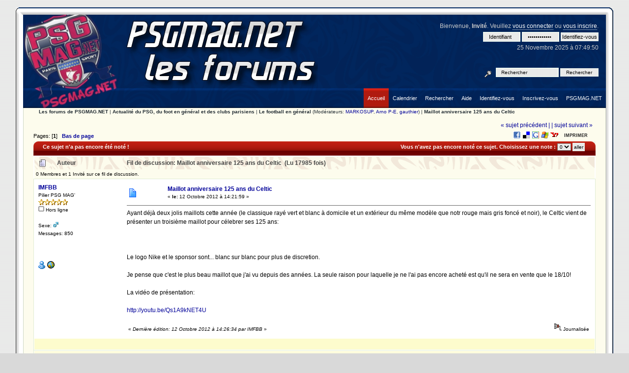

--- FILE ---
content_type: text/html; charset=UTF-8
request_url: http://forum.psgmag.net/index.php?topic=4705.msg41644
body_size: 8696
content:
<!DOCTYPE html PUBLIC "-//W3C//DTD XHTML 1.0 Transitional//EN" "http://www.w3.org/TR/xhtml1/DTD/xhtml1-transitional.dtd">
<html xmlns="http://www.w3.org/1999/xhtml"><head>
	<meta http-equiv="Content-Type" content="text/html; charset=UTF-8" />
	<meta name="description" content="Maillot anniversaire 125 ans du Celtic" />
	<meta name="robots" content="noindex" />
	<meta name="keywords" content="PHP, MySQL, bulletin, board, free, open, source, smf, simple, machines, forum" />
	<script language="JavaScript" type="text/javascript" src="http://forum.psgmag.net/Themes/default/script.js?fin11"></script>
	<script language="JavaScript" type="text/javascript"><!-- // --><![CDATA[
		var smf_theme_url = "http://forum.psgmag.net/Themes/satanas";
		var smf_images_url = "http://forum.psgmag.net/Themes/satanas/images";
		var smf_scripturl = "http://forum.psgmag.net/index.php?PHPSESSID=l1idnf6an7ju4kndda2tnrlhj7&amp;";
		var smf_iso_case_folding = false;
		var smf_charset = "UTF-8";
	// ]]></script>
	<title>Maillot anniversaire 125 ans du Celtic</title>
	<link rel="stylesheet" type="text/css" href="http://forum.psgmag.net/Themes/satanas/style.css?fin11" />
	<link rel="stylesheet" type="text/css" href="http://forum.psgmag.net/Themes/default/print.css?fin11" media="print" />
	<link rel="help" href="http://forum.psgmag.net/index.php?PHPSESSID=l1idnf6an7ju4kndda2tnrlhj7&amp;action=help" target="_blank" />
	<link rel="search" href="http://forum.psgmag.net/index.php?PHPSESSID=l1idnf6an7ju4kndda2tnrlhj7&amp;action=search" />
	<link rel="contents" href="http://forum.psgmag.net/index.php?PHPSESSID=l1idnf6an7ju4kndda2tnrlhj7&amp;" />
	<link rel="alternate" type="application/rss+xml" title="Les forums de PSGMAG.NET - RSS" href="http://forum.psgmag.net/index.php?PHPSESSID=l1idnf6an7ju4kndda2tnrlhj7&amp;type=rss;action=.xml" />
	<link rel="prev" href="http://forum.psgmag.net/index.php?PHPSESSID=l1idnf6an7ju4kndda2tnrlhj7&amp;topic=4705.0;prev_next=prev" />
	<link rel="next" href="http://forum.psgmag.net/index.php?PHPSESSID=l1idnf6an7ju4kndda2tnrlhj7&amp;topic=4705.0;prev_next=next" />
	<link rel="index" href="http://forum.psgmag.net/index.php?PHPSESSID=l1idnf6an7ju4kndda2tnrlhj7&amp;board=5.0" /><meta http-equiv="X-UA-Compatible" content="IE=EmulateIE7" />
	<script language="JavaScript" type="text/javascript"><!-- // --><![CDATA[
		var current_header = false;

		function shrinkHeader(mode)
		{
			document.cookie = "upshrink=" + (mode ? 1 : 0);
			document.getElementById("upshrink").src = smf_images_url + (mode ? "/upshrink2.gif" : "/upshrink.gif");

			document.getElementById("upshrinkHeader").style.display = mode ? "none" : "";
			document.getElementById("upshrinkHeader2").style.display = mode ? "none" : "";

			current_header = mode;
		}
	// ]]></script>
		<script language="JavaScript" type="text/javascript"><!-- // --><![CDATA[
			var current_header_ic = false;

			function shrinkHeaderIC(mode)
			{
				document.cookie = "upshrinkIC=" + (mode ? 1 : 0);
				document.getElementById("upshrink_ic").src = smf_images_url + (mode ? "/expand.gif" : "/collapse.gif");

				document.getElementById("upshrinkHeaderIC").style.display = mode ? "none" : "";

				current_header_ic = mode;
			}
		// ]]></script>
		<script language="JavaScript" type="text/javascript"><!-- // --><![CDATA[
			var current_header_site = false;

			function shrinkHeaderSITE(mode)
			{
				document.cookie = "upshrinkSITE=" + (mode ? 1 : 0);
				document.getElementById("upshrink_site").src = smf_images_url + (mode ? "/expand.gif" : "/collapse.gif");

				document.getElementById("upshrinkHeaderSITE").style.display = mode ? "none" : "";

				current_header_site = mode;
			}
		// ]]></script>
</head>
 <body>
  <div id="wrapper">
	  <div id="box">
	<div id="boxtop"><div></div></div>
	<div id="boxborder"><div id="boxcontent">
		<div id="head-l">
		 <div id="head-r">
		  <div id="header">
		  <div id="userarea">				
			Bienvenue, <b>Invit&eacute;</b>. Veuillez <a href="http://forum.psgmag.net/index.php?PHPSESSID=l1idnf6an7ju4kndda2tnrlhj7&amp;action=login">vous connecter</a> ou <a href="http://forum.psgmag.net/index.php?PHPSESSID=l1idnf6an7ju4kndda2tnrlhj7&amp;action=register">vous inscrire</a>.
			<script language="JavaScript" type="text/javascript" src="http://forum.psgmag.net/Themes/default/sha1.js"></script>
			<form action="http://forum.psgmag.net/index.php?PHPSESSID=l1idnf6an7ju4kndda2tnrlhj7&amp;action=login2" method="post" accept-charset="UTF-8" style="margin: 4px 0;" onsubmit="hashLoginPassword(this, '0a5309f9d142df3b480f8e710300d7e0');">
				<input type="text" class="inputs" name="user" value="Identifiant" size="10" />
				<input type="password" class="inputs" name="passwrd"  value="Mot de passe"size="10" />
				<input type="submit" value="Identifiez-vous" class="submit" />
				<input type="hidden" name="hash_passwrd" value="" />
			</form>25 Novembre 2025 &agrave; 07:49:50<br />
		</div>
		<div id="search">
			 <form action="http://forum.psgmag.net/index.php?PHPSESSID=l1idnf6an7ju4kndda2tnrlhj7&amp;action=search2" method="post" accept-charset="UTF-8" style="margin: 0;">
			 <a href="http://forum.psgmag.net/index.php?PHPSESSID=l1idnf6an7ju4kndda2tnrlhj7&amp;action=search;advanced" title="avanc&eacute;e"><img src="http://forum.psgmag.net/Themes/satanas/images/filter.gif" align="middle" style="margin: 0 1ex;" alt="avanc&eacute;e" /></a>
			 <input type="text" class="inputs" name="search" value="Rechercher" style="width: 120px;" /> 
			 <input type="submit" name="submit" value="Rechercher" class="submit" style="width: 15ex;" />
			 <input type="hidden" name="advanced" value="0" />
				<input type="hidden" name="topic" value="4705" />
				</form>
		</div>
	
		<a href="http://forum.psgmag.net/index.php?PHPSESSID=l1idnf6an7ju4kndda2tnrlhj7&amp;action=forum" title=""><span id="logo"> </span></a>
		  </div>		 
		 </div>
		</div>
		<div id="toolbar">
			<div id="nav">
			<ul><li><a href="http://www.psgmag.net/"><span>PSGMAG.NET</span></a></li><li><a href="http://forum.psgmag.net/index.php?PHPSESSID=l1idnf6an7ju4kndda2tnrlhj7&amp;action=register"><span>Inscrivez-vous</span></a></li><li><a href="http://forum.psgmag.net/index.php?PHPSESSID=l1idnf6an7ju4kndda2tnrlhj7&amp;action=login"><span>Identifiez-vous</span></a></li><li><a href="http://forum.psgmag.net/index.php?PHPSESSID=l1idnf6an7ju4kndda2tnrlhj7&amp;action=help"><span>Aide</span></a></li><li><a href="http://forum.psgmag.net/index.php?PHPSESSID=l1idnf6an7ju4kndda2tnrlhj7&amp;action=search"><span>Rechercher</span></a></li><li><a href="http://forum.psgmag.net/index.php?PHPSESSID=l1idnf6an7ju4kndda2tnrlhj7&amp;action=calendar"><span>Calendrier</span></a></li><li id="active"><a href="http://forum.psgmag.net/index.php?PHPSESSID=l1idnf6an7ju4kndda2tnrlhj7&amp;"><span>Accueil</span></a></li></ul>
		</div></div>
		<div id="mainarea">
<a name="top"></a>
<a name="msg41594"></a>
<div><div class="nav" style="font-size: smaller; margin-bottom: 2ex; margin-top: 0ex; padding-bottom: 0ex; padding-left: 2ex;"><b><a href="http://forum.psgmag.net/index.php?PHPSESSID=l1idnf6an7ju4kndda2tnrlhj7&amp;" class="nav">Les forums de PSGMAG.NET</a></b>&nbsp;|&nbsp;<b><a href="http://forum.psgmag.net/index.php?PHPSESSID=l1idnf6an7ju4kndda2tnrlhj7&amp;#1" class="nav">Actualité du PSG, du foot en général et des clubs parisiens</a></b>&nbsp;|&nbsp;<b><a href="http://forum.psgmag.net/index.php?PHPSESSID=l1idnf6an7ju4kndda2tnrlhj7&amp;board=5.0" class="nav">Le football en général</a></b> (Mod&eacute;rateurs: <a href="http://forum.psgmag.net/index.php?PHPSESSID=l1idnf6an7ju4kndda2tnrlhj7&amp;action=profile;u=1" title="Mod&eacute;rateur">MARKOSUP</a>, <a href="http://forum.psgmag.net/index.php?PHPSESSID=l1idnf6an7ju4kndda2tnrlhj7&amp;action=profile;u=2" title="Mod&eacute;rateur">Arno P-E</a>, <a href="http://forum.psgmag.net/index.php?PHPSESSID=l1idnf6an7ju4kndda2tnrlhj7&amp;action=profile;u=6" title="Mod&eacute;rateur">gauthier</a>)&nbsp;|&nbsp;<b><a href="http://forum.psgmag.net/index.php?PHPSESSID=l1idnf6an7ju4kndda2tnrlhj7&amp;topic=4705.0" class="nav">Maillot anniversaire 125 ans du Celtic</a></b></div></div>
<table width="100%" cellpadding="0" cellspacing="0" border="0">
	<tr>
		<td class="middletext" valign="bottom" style="padding-bottom: 4px;">Pages: [<b>1</b>]   &nbsp;&nbsp;<a href="#lastPost"><b>Bas de page</b></a></td>
		<td align="right" style="padding-right: 1ex;">
			<div class="nav" style="margin-bottom: 2px;"> <a href="http://forum.psgmag.net/index.php?PHPSESSID=l1idnf6an7ju4kndda2tnrlhj7&amp;topic=4705.0;prev_next=prev#new">&laquo; sujet pr&eacute;c&eacute;dent |</a> <a href="http://forum.psgmag.net/index.php?PHPSESSID=l1idnf6an7ju4kndda2tnrlhj7&amp;topic=4705.0;prev_next=next#new">| sujet suivant &raquo;</a></div>
			<div style="margin-bottom: -1px;">
			<table cellpadding="0" cellspacing="0">
				<tr>
					<td><div style="width:320px;padding:2px;float:right;text-align:right;" class="socialbookmark"><a href="http://www.facebook.com/share.php?u=http%3A%2F%2Fforum.psgmag.net%2Findex.php%3Ftopic%3D4705.0" title="FaceBook" target="_blank"><img src="http://forum.psgmag.net/Themes/default/images/socialbookmarks/facebook.png" title="FaceBook" alt="FaceBook"></a> <a href="http://del.icio.us/post?url=http%3A%2F%2Fforum.psgmag.net%2Findex.php%3Ftopic%3D4705.0&amp;title=Maillot+anniversaire+125+ans+du+Celtic" title="Del.icio.us" target="_blank"><img src="http://forum.psgmag.net/Themes/default/images/socialbookmarks/delicious.png" title="Del.icio.us" alt="Del.icio.us"></a> <a href="http://www.google.com/bookmarks/mark?op=edit&amp;output=popup&amp;bkmk=http%3A%2F%2Fforum.psgmag.net%2Findex.php%3Ftopic%3D4705.0&amp;title=Maillot+anniversaire+125+ans+du+Celtic" title="Google Bookmarks" target="_blank"><img src="http://forum.psgmag.net/Themes/default/images/socialbookmarks/googlebookmarks.png" title="Google Bookmarks" alt="Google Bookmarks"></a> <a href="https://favorites.live.com/quickadd.aspx?url=http%3A%2F%2Fforum.psgmag.net%2Findex.php%3Ftopic%3D4705.0&amp;titleMaillot+anniversaire+125+ans+du+Celtic" title="MSN Live" target="_blank"><img src="http://forum.psgmag.net/Themes/default/images/socialbookmarks/msnlive.png" title="MSN Live" alt="MSN Live"></a> <a href="http://myweb2.search.yahoo.com/myresults/bookmarklet?u=http%3A%2F%2Fforum.psgmag.net%2Findex.php%3Ftopic%3D4705.0&amp;t=Maillot+anniversaire+125+ans+du+Celtic" title="Yahoo My Web" target="_blank"><img src="http://forum.psgmag.net/Themes/default/images/socialbookmarks/yahoomyweb.png" title="Yahoo My Web" alt="Yahoo My Web"></a> </div><br /></td>
					<td>
						
		<td class="mirrortab_first"> </td>
		<td class="mirrortab_back"><a href="http://forum.psgmag.net/index.php?PHPSESSID=l1idnf6an7ju4kndda2tnrlhj7&amp;action=printpage;topic=4705.0" target="_blank">Imprimer</a></td>
		<td class="mirrortab_last"> </td>
					</td>

				</tr>
			</table>
			</div>
		</td>
	</tr>
</table>
				<div class="catbgf-l">
					<div class="catbgf-r">
						<div class="catbgf">
<table width="100%" cellpadding="3" cellspacing="0" border="0" style="border-bottom: 0;">
	<tr valign="middle" class="catbg3">
		<td align="left"><b>Ce sujet n'a pas encore &eacute;t&eacute; not&eacute; !
		</b></td>
		<td align="right">
			<form action="http://forum.psgmag.net/index.php?PHPSESSID=l1idnf6an7ju4kndda2tnrlhj7&amp;topic=4705.0" method="post" style="margin: 0;">
				Vous n'avez pas encore not&eacute; ce sujet. Choisissez une note :
				<select name="rating">
					<option value="0" >0</option>
					<option value="1" >1</option>
					<option value="2" >2</option>
					<option value="3" >3</option>
					<option value="4" >4</option>
					<option value="5" >5</option>
				</select>
				<input type="submit" value="aller" />
				<input type="hidden" name="rate_it" value="1" />
			</form>
		</td>
	</tr>
</table>						
						</div>
					</div>
				</div>
<table width="100%" cellpadding="3" cellspacing="0" border="0" class="tborder" style="border-bottom: 0;">
		<tr class="titlebg">
				<td valign="middle" width="2%" style="padding-left: 6px;">
						<img src="http://forum.psgmag.net/Themes/satanas/images/topic/normal_post.gif" align="bottom" alt="" />
				</td>
				<td width="13%"> Auteur</td>
				<td valign="middle" width="85%" style="padding-left: 6px;" id="top_subject">
						Fil de discussion: Maillot anniversaire 125 ans du Celtic &nbsp;(Lu 17985 fois)
				</td>
		</tr>
		<tr>
				<td colspan="3" class="smalltext">0 Membres et 1 Invit&eacute; sur ce fil de discussion.
				</td>
		</tr>
</table>
<form action="http://forum.psgmag.net/index.php?PHPSESSID=l1idnf6an7ju4kndda2tnrlhj7&amp;action=quickmod2;topic=4705.0" method="post" accept-charset="UTF-8" name="quickModForm" id="quickModForm" style="margin: 0;" onsubmit="return in_edit_mode == 1 ? modify_save('0a5309f9d142df3b480f8e710300d7e0') : confirm('&Ecirc;tes-vous s&ucirc;r de vouloir faire cela &nbsp;?');">
<table cellpadding="0" cellspacing="0" border="0" width="100%" class="bordercolor">
	<tr><td style="padding: 1px 1px 0 1px;">
		<table width="100%" cellpadding="3" cellspacing="0" border="0">
			<tr><td class="windowbg">
				<table width="100%" cellpadding="5" cellspacing="0" style="table-layout: fixed;">
					<tr>
						<td valign="top" width="16%" rowspan="2" style="overflow: hidden;">

				<div class="profile-l">
					<div class="profile-r">
						<div class="profile">

							<b><a href="http://forum.psgmag.net/index.php?PHPSESSID=l1idnf6an7ju4kndda2tnrlhj7&amp;action=profile;u=974" title="Voir le profil de IMFBB">IMFBB</a></b>
							<div class="smalltext">
								Pilier PSG MAG'<br />
								<img src="http://forum.psgmag.net/Themes/satanas/images/star.gif" alt="*" border="0" /><img src="http://forum.psgmag.net/Themes/satanas/images/star.gif" alt="*" border="0" /><img src="http://forum.psgmag.net/Themes/satanas/images/star.gif" alt="*" border="0" /><img src="http://forum.psgmag.net/Themes/satanas/images/star.gif" alt="*" border="0" /><img src="http://forum.psgmag.net/Themes/satanas/images/star.gif" alt="*" border="0" /><br />
								<img src="http://forum.psgmag.net/Themes/satanas/images/useroff.gif" alt="Hors ligne" border="0" style="margin-top: 2px;" /><span class="smalltext"> Hors ligne</span><br /><br />
								Sexe: <img src="http://forum.psgmag.net/Themes/satanas/images/Male.gif" alt="Homme" border="0" /><br />
								Messages: 850<br />
								<br />
								<div style="overflow: auto; width: 100%;"><img src="http://img843.imageshack.us/img843/4493/av14415.jpg" alt="" class="avatar" border="0" /></div><br />
								
								
								
								<br />
								<a href="http://forum.psgmag.net/index.php?PHPSESSID=l1idnf6an7ju4kndda2tnrlhj7&amp;action=profile;u=974"><img src="http://forum.psgmag.net/Themes/satanas/images/icons/profile_sm.gif" alt="Voir le profil" title="Voir le profil" border="0" /></a>
								<a href="http://maillotspsg.wordpress.com/" title="Mes maillots du PSG!" target="_blank"><img src="http://forum.psgmag.net/Themes/satanas/images/www_sm.gif" alt="WWW" border="0" /></a>
							</div></div></div></div>


						</td>
						<td valign="top" width="85%" height="100%">
							<table width="100%" border="0"><tr>
								<td valign="middle"><a href="http://forum.psgmag.net/index.php?PHPSESSID=l1idnf6an7ju4kndda2tnrlhj7&amp;topic=4705.msg41594#msg41594"><img src="http://forum.psgmag.net/Themes/satanas/images/post/xx.gif" alt="" border="0" /></a></td>
								<td valign="middle">
									<div style="font-weight: bold;" id="subject_41594">
										<a href="http://forum.psgmag.net/index.php?PHPSESSID=l1idnf6an7ju4kndda2tnrlhj7&amp;topic=4705.msg41594#msg41594">Maillot anniversaire 125 ans du Celtic</a>
									</div>
									<div class="smalltext">&#171; <b> le:</b> 12 Octobre 2012 &agrave; 14:21:59 &#187;</div></td>
								<td align="right" valign="bottom" height="20" style="font-size: smaller;">
								</td>
							</tr></table>
							<hr width="100%" size="1" class="hrcolor" />
							<div class="post">Ayant déjà deux jolis maillots cette année (le classique rayé vert et blanc à domicile et un extérieur du même modèle que notr rouge mais gris foncé et noir), le Celtic vient de présenter un troisième maillot pour célebrer ses 125 ans:<br /><br /><img src="http://www.maillots-foot-actu.fr/wp-content/uploads/2012/09/maillot-foot-Celtic-125-ans-2012.jpg" alt="" border="0" /><br /><br /><img src="http://cdn.caughtoffside.com/wp-content/uploads/2012/09/Celtic-125-Cover.png" alt="" border="0" /><br /><br />Le logo Nike et le sponsor sont... blanc sur blanc pour plus de discretion.<br /><br />Je pense que c&#039;est le plus beau maillot que j&#039;ai vu depuis des années. La seule raison pour laquelle je ne l&#039;ai pas encore acheté est qu&#039;il ne sera en vente que le 18/10!<br /><br />La vidéo de présentation:<br /><br /><a href="http://youtu.be/Qs1A9kNET4U" target="_blank">http://youtu.be/Qs1A9kNET4U</a></div>
						</td>
					</tr>
					<tr>
						<td valign="bottom" class="smalltext" width="85%">
							<table width="100%" border="0" style="table-layout: fixed;"><tr>
								<td colspan="2" class="smalltext" width="100%">
								</td>
							</tr><tr>
								<td valign="bottom" class="smalltext" id="modified_41594">
									&#171; <i>Derni&egrave;re &eacute;dition: 12 Octobre 2012 &agrave; 14:26:34 par IMFBB</i> &#187;
								</td>
								<td align="right" valign="bottom" class="smalltext">
									<img src="http://forum.psgmag.net/Themes/satanas/images/ip.gif" alt="" border="0" />
									Journalis&eacute;e
								</td>
							</tr></table>
						</td>
					</tr>
				</table>
			</td></tr>
<tr>
<td class="windowbg3"><br />
</td>
</tr>
		</table>
	</td></tr>
	<tr><td style="padding: 1px 1px 0 1px;">
		<a name="msg41595"></a>
		<table width="100%" cellpadding="3" cellspacing="0" border="0">
			<tr><td class="windowbg2">
				<table width="100%" cellpadding="5" cellspacing="0" style="table-layout: fixed;">
					<tr>
						<td valign="top" width="16%" rowspan="2" style="overflow: hidden;">

				<div class="profile-l">
					<div class="profile-r">
						<div class="profile">

							<b><a href="http://forum.psgmag.net/index.php?PHPSESSID=l1idnf6an7ju4kndda2tnrlhj7&amp;action=profile;u=1028" title="Voir le profil de Maitre Indy">Maitre Indy</a></b>
							<div class="smalltext">
								Pilier PSG MAG'<br />
								<img src="http://forum.psgmag.net/Themes/satanas/images/star.gif" alt="*" border="0" /><img src="http://forum.psgmag.net/Themes/satanas/images/star.gif" alt="*" border="0" /><img src="http://forum.psgmag.net/Themes/satanas/images/star.gif" alt="*" border="0" /><img src="http://forum.psgmag.net/Themes/satanas/images/star.gif" alt="*" border="0" /><img src="http://forum.psgmag.net/Themes/satanas/images/star.gif" alt="*" border="0" /><br />
								<img src="http://forum.psgmag.net/Themes/satanas/images/useroff.gif" alt="Hors ligne" border="0" style="margin-top: 2px;" /><span class="smalltext"> Hors ligne</span><br /><br />
								Sexe: <img src="http://forum.psgmag.net/Themes/satanas/images/Male.gif" alt="Homme" border="0" /><br />
								Messages: 1 741<br />
								<br />
								
								
								
								<br />
								<a href="http://forum.psgmag.net/index.php?PHPSESSID=l1idnf6an7ju4kndda2tnrlhj7&amp;action=profile;u=1028"><img src="http://forum.psgmag.net/Themes/satanas/images/icons/profile_sm.gif" alt="Voir le profil" title="Voir le profil" border="0" /></a>
								<a href="http://le-psg-pour-les-nuls" title="Le PSG pour les Nuls" target="_blank"><img src="http://forum.psgmag.net/Themes/satanas/images/www_sm.gif" alt="WWW" border="0" /></a>
							</div></div></div></div>


						</td>
						<td valign="top" width="85%" height="100%">
							<table width="100%" border="0"><tr>
								<td valign="middle"><a href="http://forum.psgmag.net/index.php?PHPSESSID=l1idnf6an7ju4kndda2tnrlhj7&amp;topic=4705.msg41595#msg41595"><img src="http://forum.psgmag.net/Themes/satanas/images/post/xx.gif" alt="" border="0" /></a></td>
								<td valign="middle">
									<div style="font-weight: bold;" id="subject_41595">
										<a href="http://forum.psgmag.net/index.php?PHPSESSID=l1idnf6an7ju4kndda2tnrlhj7&amp;topic=4705.msg41595#msg41595">Re : Maillot anniversaire 125 ans du Celtic</a>
									</div>
									<div class="smalltext">&#171; <b>R&eacute;pondre #1 le:</b> 12 Octobre 2012 &agrave; 14:26:59 &#187;</div></td>
								<td align="right" valign="bottom" height="20" style="font-size: smaller;">
								</td>
							</tr></table>
							<hr width="100%" size="1" class="hrcolor" />
							<div class="post">Ouais... Par contre, Nike était-il obligé de ressortir des shorts qui datent d&#039;il y a 125 ans eux aussi ?!?<br /><br />Ou alors c&#039;est une imitation de kilt que j&#039;ai ratée...</div>
						</td>
					</tr>
					<tr>
						<td valign="bottom" class="smalltext" width="85%">
							<table width="100%" border="0" style="table-layout: fixed;"><tr>
								<td colspan="2" class="smalltext" width="100%">
								</td>
							</tr><tr>
								<td valign="bottom" class="smalltext" id="modified_41595">
								</td>
								<td align="right" valign="bottom" class="smalltext">
									<img src="http://forum.psgmag.net/Themes/satanas/images/ip.gif" alt="" border="0" />
									Journalis&eacute;e
								</td>
							</tr></table>
						</td>
					</tr>
				</table>
			</td></tr>
<tr>
<td class="windowbg3"><br />
</td>
</tr>
		</table>
	</td></tr>
	<tr><td style="padding: 1px 1px 0 1px;">
		<a name="msg41597"></a>
		<table width="100%" cellpadding="3" cellspacing="0" border="0">
			<tr><td class="windowbg">
				<table width="100%" cellpadding="5" cellspacing="0" style="table-layout: fixed;">
					<tr>
						<td valign="top" width="16%" rowspan="2" style="overflow: hidden;">

				<div class="profile-l">
					<div class="profile-r">
						<div class="profile">

							<b><a href="http://forum.psgmag.net/index.php?PHPSESSID=l1idnf6an7ju4kndda2tnrlhj7&amp;action=profile;u=974" title="Voir le profil de IMFBB">IMFBB</a></b>
							<div class="smalltext">
								Pilier PSG MAG'<br />
								<img src="http://forum.psgmag.net/Themes/satanas/images/star.gif" alt="*" border="0" /><img src="http://forum.psgmag.net/Themes/satanas/images/star.gif" alt="*" border="0" /><img src="http://forum.psgmag.net/Themes/satanas/images/star.gif" alt="*" border="0" /><img src="http://forum.psgmag.net/Themes/satanas/images/star.gif" alt="*" border="0" /><img src="http://forum.psgmag.net/Themes/satanas/images/star.gif" alt="*" border="0" /><br />
								<img src="http://forum.psgmag.net/Themes/satanas/images/useroff.gif" alt="Hors ligne" border="0" style="margin-top: 2px;" /><span class="smalltext"> Hors ligne</span><br /><br />
								Sexe: <img src="http://forum.psgmag.net/Themes/satanas/images/Male.gif" alt="Homme" border="0" /><br />
								Messages: 850<br />
								<br />
								<div style="overflow: auto; width: 100%;"><img src="http://img843.imageshack.us/img843/4493/av14415.jpg" alt="" class="avatar" border="0" /></div><br />
								
								
								
								<br />
								<a href="http://forum.psgmag.net/index.php?PHPSESSID=l1idnf6an7ju4kndda2tnrlhj7&amp;action=profile;u=974"><img src="http://forum.psgmag.net/Themes/satanas/images/icons/profile_sm.gif" alt="Voir le profil" title="Voir le profil" border="0" /></a>
								<a href="http://maillotspsg.wordpress.com/" title="Mes maillots du PSG!" target="_blank"><img src="http://forum.psgmag.net/Themes/satanas/images/www_sm.gif" alt="WWW" border="0" /></a>
							</div></div></div></div>


						</td>
						<td valign="top" width="85%" height="100%">
							<table width="100%" border="0"><tr>
								<td valign="middle"><a href="http://forum.psgmag.net/index.php?PHPSESSID=l1idnf6an7ju4kndda2tnrlhj7&amp;topic=4705.msg41597#msg41597"><img src="http://forum.psgmag.net/Themes/satanas/images/post/xx.gif" alt="" border="0" /></a></td>
								<td valign="middle">
									<div style="font-weight: bold;" id="subject_41597">
										<a href="http://forum.psgmag.net/index.php?PHPSESSID=l1idnf6an7ju4kndda2tnrlhj7&amp;topic=4705.msg41597#msg41597">Re : Maillot anniversaire 125 ans du Celtic</a>
									</div>
									<div class="smalltext">&#171; <b>R&eacute;pondre #2 le:</b> 12 Octobre 2012 &agrave; 14:51:03 &#187;</div></td>
								<td align="right" valign="bottom" height="20" style="font-size: smaller;">
								</td>
							</tr></table>
							<hr width="100%" size="1" class="hrcolor" />
							<div class="post">Ben tant qu&#039;à avoir un look rétro, autant aller jusqu&#039;au bout, non?</div>
						</td>
					</tr>
					<tr>
						<td valign="bottom" class="smalltext" width="85%">
							<table width="100%" border="0" style="table-layout: fixed;"><tr>
								<td colspan="2" class="smalltext" width="100%">
								</td>
							</tr><tr>
								<td valign="bottom" class="smalltext" id="modified_41597">
								</td>
								<td align="right" valign="bottom" class="smalltext">
									<img src="http://forum.psgmag.net/Themes/satanas/images/ip.gif" alt="" border="0" />
									Journalis&eacute;e
								</td>
							</tr></table>
						</td>
					</tr>
				</table>
			</td></tr>
<tr>
<td class="windowbg3"><br />
</td>
</tr>
		</table>
	</td></tr>
	<tr><td style="padding: 1px 1px 0 1px;">
		<a name="msg41631"></a>
		<table width="100%" cellpadding="3" cellspacing="0" border="0">
			<tr><td class="windowbg2">
				<table width="100%" cellpadding="5" cellspacing="0" style="table-layout: fixed;">
					<tr>
						<td valign="top" width="16%" rowspan="2" style="overflow: hidden;">

				<div class="profile-l">
					<div class="profile-r">
						<div class="profile">

							<b><a href="http://forum.psgmag.net/index.php?PHPSESSID=l1idnf6an7ju4kndda2tnrlhj7&amp;action=profile;u=1105" title="Voir le profil de 7homa5">7homa5</a></b>
							<div class="smalltext">
								Pilier PSG MAG'<br />
								<img src="http://forum.psgmag.net/Themes/satanas/images/star.gif" alt="*" border="0" /><img src="http://forum.psgmag.net/Themes/satanas/images/star.gif" alt="*" border="0" /><img src="http://forum.psgmag.net/Themes/satanas/images/star.gif" alt="*" border="0" /><img src="http://forum.psgmag.net/Themes/satanas/images/star.gif" alt="*" border="0" /><img src="http://forum.psgmag.net/Themes/satanas/images/star.gif" alt="*" border="0" /><br />
								<img src="http://forum.psgmag.net/Themes/satanas/images/useroff.gif" alt="Hors ligne" border="0" style="margin-top: 2px;" /><span class="smalltext"> Hors ligne</span><br /><br />
								Messages: 1 123<br />
								<br />
								
								
								
								<br />
								<a href="http://forum.psgmag.net/index.php?PHPSESSID=l1idnf6an7ju4kndda2tnrlhj7&amp;action=profile;u=1105"><img src="http://forum.psgmag.net/Themes/satanas/images/icons/profile_sm.gif" alt="Voir le profil" title="Voir le profil" border="0" /></a>
							</div></div></div></div>


						</td>
						<td valign="top" width="85%" height="100%">
							<table width="100%" border="0"><tr>
								<td valign="middle"><a href="http://forum.psgmag.net/index.php?PHPSESSID=l1idnf6an7ju4kndda2tnrlhj7&amp;topic=4705.msg41631#msg41631"><img src="http://forum.psgmag.net/Themes/satanas/images/post/xx.gif" alt="" border="0" /></a></td>
								<td valign="middle">
									<div style="font-weight: bold;" id="subject_41631">
										<a href="http://forum.psgmag.net/index.php?PHPSESSID=l1idnf6an7ju4kndda2tnrlhj7&amp;topic=4705.msg41631#msg41631">Re : Maillot anniversaire 125 ans du Celtic</a>
									</div>
									<div class="smalltext">&#171; <b>R&eacute;pondre #3 le:</b> 13 Octobre 2012 &agrave; 13:51:56 &#187;</div></td>
								<td align="right" valign="bottom" height="20" style="font-size: smaller;">
								</td>
							</tr></table>
							<hr width="100%" size="1" class="hrcolor" />
							<div class="post">Effectivement, il est beau. <br />Mais le blanc c&#039;est salissant...&nbsp; <img src="http://forum.psgmag.net/Smileys/default/rire.gif" alt="Eclat de rire" border="0" /></div>
						</td>
					</tr>
					<tr>
						<td valign="bottom" class="smalltext" width="85%">
							<table width="100%" border="0" style="table-layout: fixed;"><tr>
								<td colspan="2" class="smalltext" width="100%">
								</td>
							</tr><tr>
								<td valign="bottom" class="smalltext" id="modified_41631">
								</td>
								<td align="right" valign="bottom" class="smalltext">
									<img src="http://forum.psgmag.net/Themes/satanas/images/ip.gif" alt="" border="0" />
									Journalis&eacute;e
								</td>
							</tr></table>
						</td>
					</tr>
				</table>
			</td></tr>
<tr>
<td class="windowbg3"><br />
</td>
</tr>
		</table>
	</td></tr>
	<tr><td style="padding: 1px 1px 0 1px;">
		<a name="msg41643"></a>
		<table width="100%" cellpadding="3" cellspacing="0" border="0">
			<tr><td class="windowbg">
				<table width="100%" cellpadding="5" cellspacing="0" style="table-layout: fixed;">
					<tr>
						<td valign="top" width="16%" rowspan="2" style="overflow: hidden;">

				<div class="profile-l">
					<div class="profile-r">
						<div class="profile">

							<b><a href="http://forum.psgmag.net/index.php?PHPSESSID=l1idnf6an7ju4kndda2tnrlhj7&amp;action=profile;u=1132" title="Voir le profil de Zed60">Zed60</a></b>
							<div class="smalltext">
								Nouveau membre PSG MAG'<br />
								<img src="http://forum.psgmag.net/Themes/satanas/images/star.gif" alt="*" border="0" /><br />
								<img src="http://forum.psgmag.net/Themes/satanas/images/useroff.gif" alt="Hors ligne" border="0" style="margin-top: 2px;" /><span class="smalltext"> Hors ligne</span><br /><br />
								Sexe: <img src="http://forum.psgmag.net/Themes/satanas/images/Male.gif" alt="Homme" border="0" /><br />
								Messages: 16<br />
								<br />
								
								
								
								<br />
								<a href="http://forum.psgmag.net/index.php?PHPSESSID=l1idnf6an7ju4kndda2tnrlhj7&amp;action=profile;u=1132"><img src="http://forum.psgmag.net/Themes/satanas/images/icons/profile_sm.gif" alt="Voir le profil" title="Voir le profil" border="0" /></a>
							</div></div></div></div>


						</td>
						<td valign="top" width="85%" height="100%">
							<table width="100%" border="0"><tr>
								<td valign="middle"><a href="http://forum.psgmag.net/index.php?PHPSESSID=l1idnf6an7ju4kndda2tnrlhj7&amp;topic=4705.msg41643#msg41643"><img src="http://forum.psgmag.net/Themes/satanas/images/post/xx.gif" alt="" border="0" /></a></td>
								<td valign="middle">
									<div style="font-weight: bold;" id="subject_41643">
										<a href="http://forum.psgmag.net/index.php?PHPSESSID=l1idnf6an7ju4kndda2tnrlhj7&amp;topic=4705.msg41643#msg41643">Re : Maillot anniversaire 125 ans du Celtic</a>
									</div>
									<div class="smalltext">&#171; <b>R&eacute;pondre #4 le:</b> 14 Octobre 2012 &agrave; 10:40:27 &#187;</div></td>
								<td align="right" valign="bottom" height="20" style="font-size: smaller;">
								</td>
							</tr></table>
							<hr width="100%" size="1" class="hrcolor" />
							<div class="post">Et ne parlons pas des bas...on peut dire hideux, même si ce sont nos &quot;frères&quot; du Celtic. Des bas que n&#039; auraient pas refusés notre Bécassine...</div>
						</td>
					</tr>
					<tr>
						<td valign="bottom" class="smalltext" width="85%">
							<table width="100%" border="0" style="table-layout: fixed;"><tr>
								<td colspan="2" class="smalltext" width="100%">
								</td>
							</tr><tr>
								<td valign="bottom" class="smalltext" id="modified_41643">
								</td>
								<td align="right" valign="bottom" class="smalltext">
									<img src="http://forum.psgmag.net/Themes/satanas/images/ip.gif" alt="" border="0" />
									Journalis&eacute;e
								</td>
							</tr></table>
						</td>
					</tr>
				</table>
			</td></tr>
<tr>
<td class="windowbg3"><br />
</td>
</tr>
		</table>
	</td></tr>
	<tr><td style="padding: 1px 1px 0 1px;">
		<a name="msg41644"></a><a name="new"></a>
		<table width="100%" cellpadding="3" cellspacing="0" border="0">
			<tr><td class="windowbg2">
				<table width="100%" cellpadding="5" cellspacing="0" style="table-layout: fixed;">
					<tr>
						<td valign="top" width="16%" rowspan="2" style="overflow: hidden;">

				<div class="profile-l">
					<div class="profile-r">
						<div class="profile">

							<b><a href="http://forum.psgmag.net/index.php?PHPSESSID=l1idnf6an7ju4kndda2tnrlhj7&amp;action=profile;u=974" title="Voir le profil de IMFBB">IMFBB</a></b>
							<div class="smalltext">
								Pilier PSG MAG'<br />
								<img src="http://forum.psgmag.net/Themes/satanas/images/star.gif" alt="*" border="0" /><img src="http://forum.psgmag.net/Themes/satanas/images/star.gif" alt="*" border="0" /><img src="http://forum.psgmag.net/Themes/satanas/images/star.gif" alt="*" border="0" /><img src="http://forum.psgmag.net/Themes/satanas/images/star.gif" alt="*" border="0" /><img src="http://forum.psgmag.net/Themes/satanas/images/star.gif" alt="*" border="0" /><br />
								<img src="http://forum.psgmag.net/Themes/satanas/images/useroff.gif" alt="Hors ligne" border="0" style="margin-top: 2px;" /><span class="smalltext"> Hors ligne</span><br /><br />
								Sexe: <img src="http://forum.psgmag.net/Themes/satanas/images/Male.gif" alt="Homme" border="0" /><br />
								Messages: 850<br />
								<br />
								<div style="overflow: auto; width: 100%;"><img src="http://img843.imageshack.us/img843/4493/av14415.jpg" alt="" class="avatar" border="0" /></div><br />
								
								
								
								<br />
								<a href="http://forum.psgmag.net/index.php?PHPSESSID=l1idnf6an7ju4kndda2tnrlhj7&amp;action=profile;u=974"><img src="http://forum.psgmag.net/Themes/satanas/images/icons/profile_sm.gif" alt="Voir le profil" title="Voir le profil" border="0" /></a>
								<a href="http://maillotspsg.wordpress.com/" title="Mes maillots du PSG!" target="_blank"><img src="http://forum.psgmag.net/Themes/satanas/images/www_sm.gif" alt="WWW" border="0" /></a>
							</div></div></div></div>


						</td>
						<td valign="top" width="85%" height="100%">
							<table width="100%" border="0"><tr>
								<td valign="middle"><a href="http://forum.psgmag.net/index.php?PHPSESSID=l1idnf6an7ju4kndda2tnrlhj7&amp;topic=4705.msg41644#msg41644"><img src="http://forum.psgmag.net/Themes/satanas/images/post/xx.gif" alt="" border="0" /></a></td>
								<td valign="middle">
									<div style="font-weight: bold;" id="subject_41644">
										<a href="http://forum.psgmag.net/index.php?PHPSESSID=l1idnf6an7ju4kndda2tnrlhj7&amp;topic=4705.msg41644#msg41644">Re : Maillot anniversaire 125 ans du Celtic</a>
									</div>
									<div class="smalltext">&#171; <b>R&eacute;pondre #5 le:</b> 14 Octobre 2012 &agrave; 11:37:21 &#187;</div></td>
								<td align="right" valign="bottom" height="20" style="font-size: smaller;">
								</td>
							</tr></table>
							<hr width="100%" size="1" class="hrcolor" />
							<div class="post">Il faut les remettre dans leur contexte historique. Et il faut avouer que sans eux, le côté vintage serait moins présent.<br /><br />Non, j&#039;aime et j&#039;assume! <img src="http://forum.psgmag.net/Smileys/default/sourire.gif" alt="Sourire" border="0" /> (mais je n&#039;achèterai que le maillot, je me vois mal faire mon jogging avec l&#039;ensemble!&nbsp; <img src="http://forum.psgmag.net/Smileys/default/D.gif" alt="Gros sourire" border="0" />)</div>
						</td>
					</tr>
					<tr>
						<td valign="bottom" class="smalltext" width="85%">
							<table width="100%" border="0" style="table-layout: fixed;"><tr>
								<td colspan="2" class="smalltext" width="100%">
								</td>
							</tr><tr>
								<td valign="bottom" class="smalltext" id="modified_41644">
								</td>
								<td align="right" valign="bottom" class="smalltext">
									<img src="http://forum.psgmag.net/Themes/satanas/images/ip.gif" alt="" border="0" />
									Journalis&eacute;e
								</td>
							</tr></table>
						</td>
					</tr>
				</table>
			</td></tr>
<tr>
<td class="windowbg3"><br />
</td>
</tr>
		</table>
	</td></tr>
	<tr><td style="padding: 0 0 1px 0;"></td></tr>
</table>
<a name="lastPost"></a>
<table width="100%" cellpadding="0" cellspacing="0" border="0">
	<tr>
		<td class="middletext">Pages: [<b>1</b>]   &nbsp;&nbsp;<a href="#top"><b>Haut de page</b></a></td>
		<td align="right" style="padding-right: 1ex;">
			<table cellpadding="0" cellspacing="0">
				<tr>
					
		<td class="maintab_first"> </td>
		<td class="maintab_back"><a href="http://forum.psgmag.net/index.php?PHPSESSID=l1idnf6an7ju4kndda2tnrlhj7&amp;action=printpage;topic=4705.0" target="_blank">Imprimer</a></td>
		<td class="maintab_last"> </td>
				</tr>
			</table>
		</td>
	</tr>
</table>
<script language="JavaScript" type="text/javascript" src="http://forum.psgmag.net/Themes/default/xml_topic.js"></script>
<script language="JavaScript" type="text/javascript"><!-- // --><![CDATA[
	quickReplyCollapsed = true;

	smf_topic = 4705;
	smf_start = 0;
	smf_show_modify = 1;

	// On quick modify, this is what the body will look like.
	var smf_template_body_edit = '<div id="error_box" style="padding: 4px; color: red;"></div><textarea class="editor" name="message" rows="12" style="width: 94%; margin-bottom: 10px;">%body%</textarea><br /><input type="hidden" name="sc" value="0a5309f9d142df3b480f8e710300d7e0" /><input type="hidden" name="topic" value="4705" /><input type="hidden" name="msg" value="%msg_id%" /><div style="text-align: center;"><input type="submit" name="post" value="Sauvegarder" onclick="return modify_save(\'0a5309f9d142df3b480f8e710300d7e0\');" accesskey="s" />&nbsp;&nbsp;<input type="submit" name="cancel" value="Annuler" onclick="return modify_cancel();" /></div>';

	// And this is the replacement for the subject.
	var smf_template_subject_edit = '<input type="text" name="subject" value="%subject%" size="60" style="width: 99%;"  maxlength="80" />';

	// Restore the message to this after editing.
	var smf_template_body_normal = '%body%';
	var smf_template_subject_normal = '<a href="http://forum.psgmag.net/index.php?PHPSESSID=l1idnf6an7ju4kndda2tnrlhj7&amp;topic=4705.msg%msg_id%#msg%msg_id%">%subject%</a>';
	var smf_template_top_subject = "Fil de discussion: %subject% &nbsp;(Lu 17985 fois)"

	if (window.XMLHttpRequest)
		showModifyButtons();
// ]]></script>
<table border="0" width="100%" cellpadding="0" cellspacing="0" style="margin-bottom: 1ex;">
		<tr>
				<td valign="top" align="right" class="nav"> <a href="http://forum.psgmag.net/index.php?PHPSESSID=l1idnf6an7ju4kndda2tnrlhj7&amp;topic=4705.0;prev_next=prev#new">&laquo; sujet pr&eacute;c&eacute;dent |</a> <a href="http://forum.psgmag.net/index.php?PHPSESSID=l1idnf6an7ju4kndda2tnrlhj7&amp;topic=4705.0;prev_next=next#new">| sujet suivant &raquo;</a></td>
		</tr>
</table>
	<table cellpadding="0" cellspacing="0" border="0" style="margin-left: 1ex;">
		<tr>
			<td> </td>
		</tr>
	</table>
</form>
<div class="tborder"><div class="titlebg2" style="padding: 4px;" align="right">
	<form action="http://forum.psgmag.net/index.php?PHPSESSID=l1idnf6an7ju4kndda2tnrlhj7&amp;" method="get" accept-charset="UTF-8" style="padding:0; margin: 0;">
		<span class="smalltext">Aller &agrave;:</span>
		<select name="jumpto" id="jumpto" onchange="if (this.selectedIndex > 0 &amp;&amp; this.options[this.selectedIndex].value) window.location.href = smf_scripturl + this.options[this.selectedIndex].value.substr(smf_scripturl.indexOf('?') == -1 || this.options[this.selectedIndex].value.substr(0, 1) != '?' ? 0 : 1);">
			<option value="">Merci de choisir une destination:</option>
			<option value="" disabled="disabled">-----------------------------</option>
			<option value="#1">Actualité du PSG, du foot en général et des clubs parisiens</option>
			<option value="" disabled="disabled">-----------------------------</option>
			<option value="?board=1.0"> => L'actualité et les transferts du Paris SG</option>
			<option value="?board=5.0" selected="selected"> => Le football en général</option>
			<option value="?board=11.0"> => Paris Omnisports</option>
			<option value="" disabled="disabled">-----------------------------</option>
			<option value="#2">Communauté PSGMAG.NET, brèves et pronos</option>
			<option value="" disabled="disabled">-----------------------------</option>
			<option value="?board=6.0"> => Brèves humoristiques :-)</option>
			<option value="?board=12.0"> => Le comptoir de PSGMAG.NET</option>
			<option value="?board=3.0"> => Les pronostiques en L1</option>
		</select>&nbsp;
		<input type="button" value="aller" onclick="if (this.form.jumpto.options[this.form.jumpto.selectedIndex].value) window.location.href = 'http://forum.psgmag.net/index.php' + this.form.jumpto.options[this.form.jumpto.selectedIndex].value;" />
	</form>
</div></div><br /></div>
		<div id="footerarea">
			<span class="smalltext">
		<span class="smalltext" style="display: inline; visibility: visible; font-family: Verdana, Arial, sans-serif;"><a href="http://www.simplemachines.org/" title="Simple Machines Forum" target="_blank">Powered by SMF 1.1.21</a> | 
<a href="http://www.simplemachines.org/about/copyright.php" title="Free Forum Software" target="_blank">SMF &copy; 2006-2008, Simple Machines</a> | 
<a href="http://www.psgmag.net/" title="PSG" target="_blank">Infos PSG</a> | 
<a href="http://www.maxifoot.fr" title="Football-Foot" target="_blank">Football-Foot</a> | 
<a href="http://www.win3f.fr" title="Pronos foot" target="_blank">Pronos foot</a>
		</span><br /><font color="#454545">Th&egrave;me <b><a href="http://www.psgmag.net/" title="PSG">PSGMAG.NET</a></b> by Satanas</font></span><!-- stats phpMyVisites et Google Analytics -->
				<script type="text/javascript">
				var gaJsHost = (("https:" == document.location.protocol) ? "https://ssl." : "http://www.");
				document.write(unescape("%3Cscript src='" + gaJsHost + "google-analytics.com/ga.js' type='text/javascript'%3E%3C/script%3E"));
				</script>
				<script type="text/javascript">
				try {
				var pageTracker = _gat._getTracker("UA-1561359-4");
				pageTracker._trackPageview();
				} catch(err) {}</script>

		<script language="JavaScript" type="text/javascript"><!-- // --><![CDATA[
			window.addEventListener("load", smf_codeFix, false);

			function smf_codeFix()
			{
				var codeFix = document.getElementsByTagName ? document.getElementsByTagName("div") : document.all.tags("div");

				for (var i = 0; i < codeFix.length; i++)
				{
					if ((codeFix[i].className == "code" || codeFix[i].className == "post" || codeFix[i].className == "signature") && codeFix[i].offsetHeight < 20)
						codeFix[i].style.height = (codeFix[i].offsetHeight + 20) + "px";
				}
			}
		// ]]></script>
		</div>
	<div id="ajax_in_progress" style="display: none;">Chargement...</div>
</div></div>
<div id="boxbottom"><div id="boxbottom_corner"><div></div></div></div>
	</div>
 </body>
</html>

--- FILE ---
content_type: text/css
request_url: http://forum.psgmag.net/Themes/satanas/style.css?fin11
body_size: 12843
content:
/* Normal, standard links. */
a:link {
	 color: #000099;
	 text-decoration: none;
}
a:visited {
	 color: #000099;
	 text-decoration: none;
}
a:hover {
	 color: red;
	  text-decoration: underline;
}
/* Navigation links - for the link tree. */

.nav, .nav:link, .nav:visited {
	 color: #212B32;
	 text-decoration: none;
}
a.nav:hover {
	 color: red;
	 text-decoration: underline;
}
/* Navigation links - for the link tree. */
span.pathway 
{
	display: block;
	height: 16px;
	line-height: 16px;
	vertical-align: middle;
	margin-top: 5px;
	margin-bottom: 10px;
	color: #212B32;
	font-weight: normal;
}
span.pathway img 
{
	margin: 0px 10px;
	vertical-align: middle;
}
div#pathway 
{
	margin-bottom: 10px;
	padding-left: 8px;
}
/* Tables should show empty cells. */
table {
	 empty-cells: show;
}
/* By default (td, body..) use verdana in black. */
body, td, th, tr 
{
	color: #000000;
	font-size: 12px;
	font-family: verdana, sans-serif;
	line-height: 135%;
}
/* The main body of the entire forum. */
body 
{
	background: #d9d9d9 url(images/bg101.gif);
	margin: 0;
	padding-top: 15px;
}
/* Input boxes - just a bit smaller than normal so they align well. */
input, textarea, button
{
	color: #000;
	font-family: verdana, sans-serif;
	background: #A4BDD1 url(images/bgsearch.gif);
	border: 1px solid #EFF7EF;
	padding: 2px;
}
input, button
{
	font-size: 90%;
}
textarea
{
	font-size: 100%;
	color: #000000;
	font-family: verdana, sans-serif;
}
/* All input elements that are checkboxes or radio buttons. */
input.check
{
}
/* Selects are a bit smaller, because it makes them look even better 8). */
select
{
	font-size: 90%;
	font-weight: normal;
	color: #000000;
	font-family: verdana, sans-serif;
	background: url(images/bgsearch.gif);
}
/* Standard horizontal rule.. ([hr], etc.) */
hr, .hrcolor
{
	height: 1px;
	border: 0;
	color: #666666;
	background-color: #666666;
}
/* No image should have a border when linked */

a img {
	 border: 0;
}
/* A quote, perhaps from another post. */
.quote
{
	color: #000000;
	border: 1px solid #003277;
	background-color: #fdfced;
	margin: 1px;
	padding: 1px;
	font-style: italic;
	line-height: 1.2em;
}

/* A code block - maybe even PHP ;). */
.code
{
	color: #000000;
	background-color: #fdfced;
	font-family: "courier new", "times new roman", monospace;
	line-height: 1.2em;
	/* Put a nice border around it. */
	border: 1px solid #003277;
	margin: 1px auto 1px auto;
	padding: 1px;
	width: 99%;
	/* Don't wrap its contents, and show scrollbars. */
	white-space: nowrap;
	overflow: auto;
	/* Stop after about 24 lines, and just show a scrollbar. */
	max-height: 24em;
}

/* The "Quote:" and "Code:" header parts... */
.quoteheader, .codeheader
{
	background: #FDFCBD;
	border: 1px solid #003277;
	color: #000;
	padding: 5px;
	text-decoration: none;
	font-style: normal;
	font-weight: bold;
	font-size: x-small;
	line-height: 1.2em;
}
.inputs { 
	border: 2px solid #EFF7EF;
	background: url(images/bgsearch.gif);
	text-indent: 0.2cm;
}
.inputs:hover {
	border: 2px solid  #fff;
}
.submit:hover {
	background: url(images/bgsearch.gif);
	border: 2px solid #fff;
}
/* Generally, those [?] icons.  This makes your cursor a help icon. */

.help {
	 cursor: help;
}
/* /me uses this a lot. (emote, try typing /me in a post.) */
.meaction {
	 color: red;
}
/* The main post box - this makes it as wide as possible. */
.editor {
	 width: 96%;
}
/* Highlighted text - such as search results. */
.highlight {
	 background-color: red;
	 font-weight: bold;
	 color: black;
}
/* Alternating backgrounds for posts, and several other sections of the forum. */
.windowbg {
	background: #fff;
	color: #00305d;
	font: 11px;
	font-family: tahoma;
	border: #fff 1px solid;

}
.windowbg2 {
	background: #FDFCDD;
	color: #00305d;
	font: 11px;
	font-family: tahoma;
	border: #fff 1px solid;
}
/* Sticky posts*/
.windowbg3 {
	background: #FDFCCD;
	color: #00305d;
	font: 11px;
	font-family: tahoma;
	border: #fff 1px solid;
}
/*Locked posts*/
.windowbg4 {
	background: #FDFCED;
	color: #00305d;
	font: 11px;
	font-family: tahoma;
	border: #fff 1px solid;
}
/* the today container in calendar */
.calendar_today {
	 background-color: #d8d8d8;
}
/* These are used primarily for titles, but also for headers (the row that says what everything in the table is.) */
.titlebg, tr.titlebg th, tr.titlebg td, .titlebg2, tr.titlebg2 th, tr.titlebg2 td {
	 color: #454545;
	 font-style: normal;
	 background:  #fdfced url(images/body-texture.gif) repeat-x;
	 padding-left: 10px;
	 padding-right: 10px;
	 line-height: 14px;
}
.titlebg, .titlebg a:link, .titlebg a:visited {
	 font-weight: bold;
	 color: #454545;
	 font-style: normal;
	 font-size: 12px;
}
.titlebg a:hover {
	 color: #1C1C1C;
}
/* same as titlebg, but used where bold text is not needed */

.titlebg2 a:link, .titlebg2 a:visited {
	 color: #555555;
	 font-style: normal;
	 text-decoration: underline;
}
.titlebg2 a:hover {
	 text-decoration: underline;
}
/* This is used for categories, page indexes, and several other areas in the forum.
.catbg and .catbg2 is for boardindex, while .catbg3 is for messageindex and display headers*/
.catbg, tr.catbg td, .catbg3, tr.catbg3 td {
	 color: #fff;
	 padding-left: 10px;
	 padding-right: 10px;
	background: #6E0101 url('images/katorta.gif') repeat-x 0 0; padding-left:5px; 
}
.catbg2, tr.catbg2, .catbg3 td { 
	 color: #fff;
	 padding-left: 10px;
	 padding-right: 10px;
	background: #6E0101 url('images/katorta.gif') repeat-x 0 0; padding-left:5px; 
}
.catbg, .catbg2 {
}
.catbg, .catbg2 {
	 font-weight: bold;
	 font-size: 12px;
}
.catbg3, tr.catbg3 td, .catbg3 a:link, .catbg3 a:visited {
	 font-size: 95%;
	 color: #fff;
	 text-decoration: none;
}
.catbg a:link, .catbg a:visited, .catbg2 a:link, .catbg2 a:visited {
	 color: #fff;
	 text-decoration: none;
}
.catbg a:hover, .catbg2 a:hover, .catbg3 a:hover {
	 text-decoration: underline;
}
/* This is used for tables that have a grid/border background color (such as the topic listing.) */
.bordercolor {

	 padding: 0px; 
	 background: #E0EDD3; 
}
/* This is used on tables that should just have a border around them. */
.tborder {
	 padding: 0px;
	 border: solid 2px #fff; 
}
/* Default font sizes: small (8pt), normal (10pt), and large (12pt). */
.smalltext
{
	font-size: x-small;
	font-family: verdana, sans-serif;
}
.middletext
{
	font-size: 90%;
}

.normaltext
{
	font-size: small;
}
.largetext
{
	font-size: 11.5pt;
}

.boardtitle
{
	font-size: 11pt;
	line-height:1.4em;
}
.boardtitle-lastmessage
{
	font-size: 9pt;
	line-height:1.1em;
	color:#003277;
	font-weight: bold;
}
/* Posts and personal messages displayed throughout the forum. */
.post, .personalmessage 
{
	 width: 100%;
	 overflow: auto;
	 line-height: 1.5em;
	 font-size: 9pt;
}
/* All the signatures used in the forum.  If your forum users use Mozilla, Opera, or Safari, you might add max-height here ;). */
.signature 
{
	 width: 100%;
	 overflow: auto;
	 padding-bottom: 3px;
	 line-height: 1.3em;
}
/* Sometimes there will be an error when you post */
.error {
	 color: red;
}
/* definitions for the main tab, active means the tab reflects which page is displayed */



.maintab_first, .maintab_back, .maintab_last, .maintab_active_first, .maintab_active_back, .maintab_active_last, .mirrortab_first, .mirrortab_back, .mirrortab_last, .mirrortab_active_first, .mirrortab_active_back, .mirrortab_active_last {

	 color: #070707;

	 vertical-align: top;

	 text-transform: uppercase;

}



.maintab_back, .maintab_active_back, .mirrortab_back, .mirrortab_active_back {

	 color: #090909;

	 text-decoration: none;

	 font-size: 9px;

	 font-family: tahoma, sans-serif;

	 padding: 5px 10px 5px 10px;

}



.maintab_first,.mirrortab_first {

	 display: none;

}



.maintab_back,.mirrortab_back {}



.maintab_last,.mirrortab_last {

	 display: none;

}



.maintab_active_first, .mirrortab_active_first {

	 display: none;

}



.maintab_active_back, .mirrortab_active_back {

	 background: #DDE3E3;

	 border: solid 2px  #454545;

}



.maintab_active_last, .mirrortab_active_last {

	 display: none;

}

/* how links behave in main tab. */



.maintab_back a:link, .maintab_back a:visited, .mirrortab_back a:link, .mirrortab_back a:visited {

	 color: #252525;

	 text-decoration: none;

	 font-weight: bold;

}



.maintab_active_back a:link, .maintab_active_back a:visited, .mirrortab_active_back a:link, .mirrortab_active_back a:visited {

	 color: #272727;

	 text-decoration: none;

	 font-weight: bold;

}



.maintab_back a:hover, .maintab_active_back a:hover, .mirrortab_back a:hover, .mirrortab_active_back a:hover {

	 text-decoration: underline;

}
#wrapper {
	 width: 95%;
	 min-width: 720px;
	 margin: 0 auto;
}
#header {
	 /*position: relative;*/
	 height: 150px;
	 background: url(./images/fond.jpg) repeat-x;
	 overflow: hidden;
}
#head-r {
	 padding-right: 0px;
}
#head-l {
	 left: 0px;
}
#logo {
	 /*position: absolute;*/
	 margin-top: 0px;
	 margin-left:0px;
	 display: block;
	 height: 150px;
	 Width: 600px;
	 cursor: pointer;
	 background: url(./images/psgmag_logo.jpg) no-repeat;
}
#userarea {
	 height: 78px;
	 float: right;
	 padding: 15px 15px 0 0;
	 text-align: right;
	 font-size: 1.0em;
	 color: #CCC;
	 font-family: tahoma, sans-serif;
	 }
#userarea a:link, #userarea a:visited {
	 color: #FEFEFE;
	 text-decoration: none;
	 border-bottom: 1px dotted #FFFFFF;
}
#userarea a:hover {
	 text-decoration: none;
	 font-weight:bold;
	 border-bottom: 1px dotted #EEEEEE;
}
#search {
	 float: right;
	 padding: 15px 15px 0 0;  
	 font-family: Tahoma, Arial, Helvetica, sans-serif;
	 font-size: 11px;
	 clear: both;
}

#toolbar {
	font-size: 1.0em;
	height: 40px;
	background: #6A0101 url(images/psgmag_nav.jpg) no-repeat;
}

#nav li.active_menu a {
	height: 40px;

}
#nav {

	height: 40px;

}
#nav li {

}
#nav li a {
	color: #fff;
	font-family: Thoma, verdana, sans-serif;
	font-size: 11px; 
	font-weight: normal;
	text-align: center;

}
#nav a:hover {
	color: #fff;
	text-align: center;
}
#nav {
	margin: 0 0 0 15px;
	padding: 0;

}
#nav ul {
	padding: 0;
	margin: 0;
}
#nav li {
	margin: 0;
	padding: 0;
	float: right; 
	display: block;
	height: 40px;
	text-align: center;
}
#nav a {
	text-decoration: none;
	cursor: pointer;
	font-weight: normal;
	text-align: center;
	height: 10px;
}
#nav ul li a:hover, #nav #active a {
	background: url(images/nava.jpg) repeat-x top;
	color: #fff;
	height: 40px;
	text-align: right;
}
#nav li a {
	display: block;
	float: left;
	line-height: 40px;
	padding: 0 8px;
}
#mainarea {
	 margin: 0;
	 background: #fdfced;
	 padding-left: 20px;
	 padding-right: 20px;
	 border-left: solid 1px #CED6C6;
	 border-right: solid 1px #CED6C6;
}

#footerarea {
	 background: #fdfced;	
	 border-left: solid 1px #CED6C6;
	 border-right: solid 1px #CED6C6;
	 text-align: left;
	 padding: 17px;
}
#footerarea {
	font-family: Tahoma;
	font-size: 10px;
	color: #fff;
	text-decoration: none;
}
#footerarea a:link {
	font-family: Tahoma;
	font-size: 10px;
	color: #212B32;
	text-decoration: none;
}
#footerarea a:visited {
	font-family: Tahoma;
	font-size: 10px;
	color: #454545;
	text-decoration: none;
}
#footerarea a:hover {
	font-family: Tahoma;
	font-size: 10px;
	color: red;
	text-decoration: underline;
}
#footerarea a:active {
	font-family: Tahoma;
	font-size: 10px;
	color: #111111;
	text-decoration: none;
}
/* The AJAX notifier */
#ajax_in_progress {
	 background: #002962;
	 color: white;
	 text-align: center;
	 font-weight: bold;
	 font-size: 18pt;
	 padding: 3px;
	 width: 100%;
	 position: fixed;
	 top: 0;
	 left: 0;
}
.catbgf {
	height: 29px;
	line-height: 29px;
	color: #FFFFFF;
	font-weight: bold;
	background: #6E0101 url('images/katorta.gif') repeat-x 0 0; padding-left:5px; padding-right:0; padding-top:0; padding-bottom:0
}

.catbgf-l {
	background: #6E0101 url('images/katsol.gif') no-repeat 0 0;
	padding-left: 9px;
	position: relative
}
.catbgf-r {
	background: #6E0101 url('images/katsag.gif') no-repeat 100% 0;
	padding-right: 12px;
	position: relative
}
.catbgf a:link
{
	color: white;
	text-decoration: none;
}
.catbgf a:visited
{
	color: white;
	text-decoration: none;
}
.catbgf a:hover
{
	text-decoration: underline;
	color: white;
}

#box {

  background: url(images/top.gif) repeat-x top ;
}
#boxtop { 
	
  background: url(images/hd.gif) no-repeat top right; 
}
#boxtop div { 
	
  font-size: 0;
  height: 15px; 
  background: url(images/hg.gif) no-repeat top left; 
}
#boxbottom { 
	
  background: url(images/bottom.gif) repeat-x bottom; 
}
#boxbottom_corner { 
  background: url(images/bd.gif) no-repeat bottom right; 
}
#boxbottom_corner div { 
  font-size: 0;
  height: 15px; 
  background: url(images/bg.gif) no-repeat bottom left; 
}
#boxcontent {
  padding: 0px 15px 0px 15px;
  background: url(images/border_left.gif) repeat-y left;
}
#boxborder {
  background: url(images/border_right.gif) repeat-y right;
  clear:left;
}